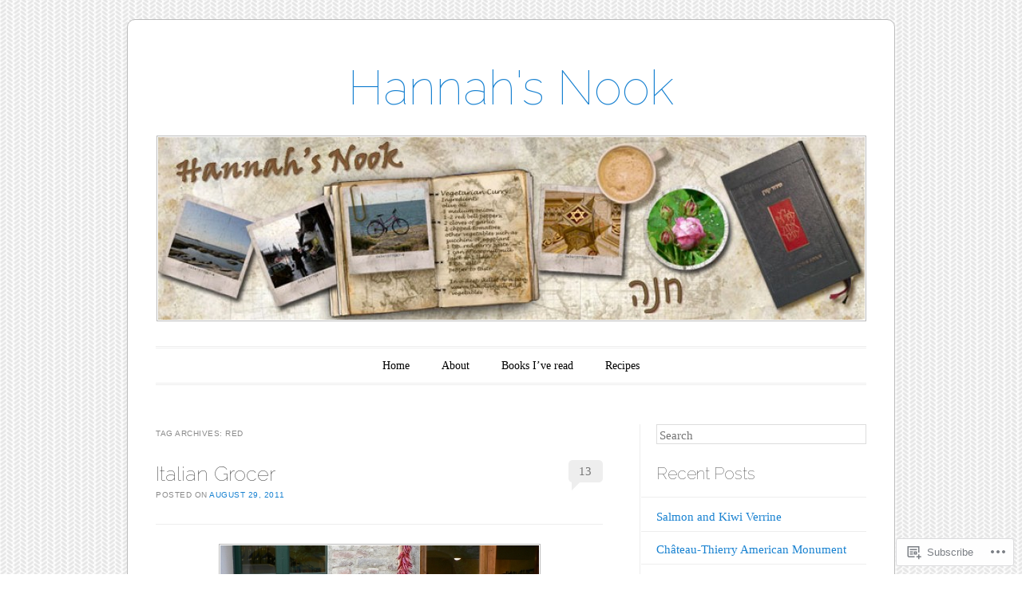

--- FILE ---
content_type: text/html; charset=UTF-8
request_url: https://hannahsnook.wordpress.com/tag/red/
body_size: 16700
content:
<!DOCTYPE html>
<!--[if IE 6]>
<html id="ie6" lang="en">
<![endif]-->
<!--[if IE 7]>
<html id="ie7" lang="en">
<![endif]-->
<!--[if IE 8]>
<html id="ie8" lang="en">
<![endif]-->
<!--[if !(IE 6) & !(IE 7) & !(IE 8)]><!-->
<html lang="en">
<!--<![endif]-->
<head>
<meta charset="UTF-8" />
<meta name="viewport" content="width=device-width" />
<title>red | Hannah&#039;s Nook</title>
<link rel="profile" href="http://gmpg.org/xfn/11" />
<link rel="pingback" href="https://hannahsnook.wordpress.com/xmlrpc.php" />
<!--[if lt IE 9]>
<script src="https://s0.wp.com/wp-content/themes/pub/forever/js/html5.js?m=1323451932i" type="text/javascript"></script>
<![endif]-->

<meta name='robots' content='max-image-preview:large' />
<link rel='dns-prefetch' href='//s0.wp.com' />
<link rel='dns-prefetch' href='//fonts-api.wp.com' />
<link rel="alternate" type="application/rss+xml" title="Hannah&#039;s Nook &raquo; Feed" href="https://hannahsnook.wordpress.com/feed/" />
<link rel="alternate" type="application/rss+xml" title="Hannah&#039;s Nook &raquo; Comments Feed" href="https://hannahsnook.wordpress.com/comments/feed/" />
<link rel="alternate" type="application/rss+xml" title="Hannah&#039;s Nook &raquo; red Tag Feed" href="https://hannahsnook.wordpress.com/tag/red/feed/" />
	<script type="text/javascript">
		/* <![CDATA[ */
		function addLoadEvent(func) {
			var oldonload = window.onload;
			if (typeof window.onload != 'function') {
				window.onload = func;
			} else {
				window.onload = function () {
					oldonload();
					func();
				}
			}
		}
		/* ]]> */
	</script>
	<style id='wp-emoji-styles-inline-css'>

	img.wp-smiley, img.emoji {
		display: inline !important;
		border: none !important;
		box-shadow: none !important;
		height: 1em !important;
		width: 1em !important;
		margin: 0 0.07em !important;
		vertical-align: -0.1em !important;
		background: none !important;
		padding: 0 !important;
	}
/*# sourceURL=wp-emoji-styles-inline-css */
</style>
<link crossorigin='anonymous' rel='stylesheet' id='all-css-2-1' href='/wp-content/plugins/gutenberg-core/v22.4.0/build/styles/block-library/style.min.css?m=1768935615i&cssminify=yes' type='text/css' media='all' />
<style id='wp-block-library-inline-css'>
.has-text-align-justify {
	text-align:justify;
}
.has-text-align-justify{text-align:justify;}

/*# sourceURL=wp-block-library-inline-css */
</style><style id='global-styles-inline-css'>
:root{--wp--preset--aspect-ratio--square: 1;--wp--preset--aspect-ratio--4-3: 4/3;--wp--preset--aspect-ratio--3-4: 3/4;--wp--preset--aspect-ratio--3-2: 3/2;--wp--preset--aspect-ratio--2-3: 2/3;--wp--preset--aspect-ratio--16-9: 16/9;--wp--preset--aspect-ratio--9-16: 9/16;--wp--preset--color--black: #000000;--wp--preset--color--cyan-bluish-gray: #abb8c3;--wp--preset--color--white: #ffffff;--wp--preset--color--pale-pink: #f78da7;--wp--preset--color--vivid-red: #cf2e2e;--wp--preset--color--luminous-vivid-orange: #ff6900;--wp--preset--color--luminous-vivid-amber: #fcb900;--wp--preset--color--light-green-cyan: #7bdcb5;--wp--preset--color--vivid-green-cyan: #00d084;--wp--preset--color--pale-cyan-blue: #8ed1fc;--wp--preset--color--vivid-cyan-blue: #0693e3;--wp--preset--color--vivid-purple: #9b51e0;--wp--preset--gradient--vivid-cyan-blue-to-vivid-purple: linear-gradient(135deg,rgb(6,147,227) 0%,rgb(155,81,224) 100%);--wp--preset--gradient--light-green-cyan-to-vivid-green-cyan: linear-gradient(135deg,rgb(122,220,180) 0%,rgb(0,208,130) 100%);--wp--preset--gradient--luminous-vivid-amber-to-luminous-vivid-orange: linear-gradient(135deg,rgb(252,185,0) 0%,rgb(255,105,0) 100%);--wp--preset--gradient--luminous-vivid-orange-to-vivid-red: linear-gradient(135deg,rgb(255,105,0) 0%,rgb(207,46,46) 100%);--wp--preset--gradient--very-light-gray-to-cyan-bluish-gray: linear-gradient(135deg,rgb(238,238,238) 0%,rgb(169,184,195) 100%);--wp--preset--gradient--cool-to-warm-spectrum: linear-gradient(135deg,rgb(74,234,220) 0%,rgb(151,120,209) 20%,rgb(207,42,186) 40%,rgb(238,44,130) 60%,rgb(251,105,98) 80%,rgb(254,248,76) 100%);--wp--preset--gradient--blush-light-purple: linear-gradient(135deg,rgb(255,206,236) 0%,rgb(152,150,240) 100%);--wp--preset--gradient--blush-bordeaux: linear-gradient(135deg,rgb(254,205,165) 0%,rgb(254,45,45) 50%,rgb(107,0,62) 100%);--wp--preset--gradient--luminous-dusk: linear-gradient(135deg,rgb(255,203,112) 0%,rgb(199,81,192) 50%,rgb(65,88,208) 100%);--wp--preset--gradient--pale-ocean: linear-gradient(135deg,rgb(255,245,203) 0%,rgb(182,227,212) 50%,rgb(51,167,181) 100%);--wp--preset--gradient--electric-grass: linear-gradient(135deg,rgb(202,248,128) 0%,rgb(113,206,126) 100%);--wp--preset--gradient--midnight: linear-gradient(135deg,rgb(2,3,129) 0%,rgb(40,116,252) 100%);--wp--preset--font-size--small: 13px;--wp--preset--font-size--medium: 20px;--wp--preset--font-size--large: 36px;--wp--preset--font-size--x-large: 42px;--wp--preset--font-family--albert-sans: 'Albert Sans', sans-serif;--wp--preset--font-family--alegreya: Alegreya, serif;--wp--preset--font-family--arvo: Arvo, serif;--wp--preset--font-family--bodoni-moda: 'Bodoni Moda', serif;--wp--preset--font-family--bricolage-grotesque: 'Bricolage Grotesque', sans-serif;--wp--preset--font-family--cabin: Cabin, sans-serif;--wp--preset--font-family--chivo: Chivo, sans-serif;--wp--preset--font-family--commissioner: Commissioner, sans-serif;--wp--preset--font-family--cormorant: Cormorant, serif;--wp--preset--font-family--courier-prime: 'Courier Prime', monospace;--wp--preset--font-family--crimson-pro: 'Crimson Pro', serif;--wp--preset--font-family--dm-mono: 'DM Mono', monospace;--wp--preset--font-family--dm-sans: 'DM Sans', sans-serif;--wp--preset--font-family--dm-serif-display: 'DM Serif Display', serif;--wp--preset--font-family--domine: Domine, serif;--wp--preset--font-family--eb-garamond: 'EB Garamond', serif;--wp--preset--font-family--epilogue: Epilogue, sans-serif;--wp--preset--font-family--fahkwang: Fahkwang, sans-serif;--wp--preset--font-family--figtree: Figtree, sans-serif;--wp--preset--font-family--fira-sans: 'Fira Sans', sans-serif;--wp--preset--font-family--fjalla-one: 'Fjalla One', sans-serif;--wp--preset--font-family--fraunces: Fraunces, serif;--wp--preset--font-family--gabarito: Gabarito, system-ui;--wp--preset--font-family--ibm-plex-mono: 'IBM Plex Mono', monospace;--wp--preset--font-family--ibm-plex-sans: 'IBM Plex Sans', sans-serif;--wp--preset--font-family--ibarra-real-nova: 'Ibarra Real Nova', serif;--wp--preset--font-family--instrument-serif: 'Instrument Serif', serif;--wp--preset--font-family--inter: Inter, sans-serif;--wp--preset--font-family--josefin-sans: 'Josefin Sans', sans-serif;--wp--preset--font-family--jost: Jost, sans-serif;--wp--preset--font-family--libre-baskerville: 'Libre Baskerville', serif;--wp--preset--font-family--libre-franklin: 'Libre Franklin', sans-serif;--wp--preset--font-family--literata: Literata, serif;--wp--preset--font-family--lora: Lora, serif;--wp--preset--font-family--merriweather: Merriweather, serif;--wp--preset--font-family--montserrat: Montserrat, sans-serif;--wp--preset--font-family--newsreader: Newsreader, serif;--wp--preset--font-family--noto-sans-mono: 'Noto Sans Mono', sans-serif;--wp--preset--font-family--nunito: Nunito, sans-serif;--wp--preset--font-family--open-sans: 'Open Sans', sans-serif;--wp--preset--font-family--overpass: Overpass, sans-serif;--wp--preset--font-family--pt-serif: 'PT Serif', serif;--wp--preset--font-family--petrona: Petrona, serif;--wp--preset--font-family--piazzolla: Piazzolla, serif;--wp--preset--font-family--playfair-display: 'Playfair Display', serif;--wp--preset--font-family--plus-jakarta-sans: 'Plus Jakarta Sans', sans-serif;--wp--preset--font-family--poppins: Poppins, sans-serif;--wp--preset--font-family--raleway: Raleway, sans-serif;--wp--preset--font-family--roboto: Roboto, sans-serif;--wp--preset--font-family--roboto-slab: 'Roboto Slab', serif;--wp--preset--font-family--rubik: Rubik, sans-serif;--wp--preset--font-family--rufina: Rufina, serif;--wp--preset--font-family--sora: Sora, sans-serif;--wp--preset--font-family--source-sans-3: 'Source Sans 3', sans-serif;--wp--preset--font-family--source-serif-4: 'Source Serif 4', serif;--wp--preset--font-family--space-mono: 'Space Mono', monospace;--wp--preset--font-family--syne: Syne, sans-serif;--wp--preset--font-family--texturina: Texturina, serif;--wp--preset--font-family--urbanist: Urbanist, sans-serif;--wp--preset--font-family--work-sans: 'Work Sans', sans-serif;--wp--preset--spacing--20: 0.44rem;--wp--preset--spacing--30: 0.67rem;--wp--preset--spacing--40: 1rem;--wp--preset--spacing--50: 1.5rem;--wp--preset--spacing--60: 2.25rem;--wp--preset--spacing--70: 3.38rem;--wp--preset--spacing--80: 5.06rem;--wp--preset--shadow--natural: 6px 6px 9px rgba(0, 0, 0, 0.2);--wp--preset--shadow--deep: 12px 12px 50px rgba(0, 0, 0, 0.4);--wp--preset--shadow--sharp: 6px 6px 0px rgba(0, 0, 0, 0.2);--wp--preset--shadow--outlined: 6px 6px 0px -3px rgb(255, 255, 255), 6px 6px rgb(0, 0, 0);--wp--preset--shadow--crisp: 6px 6px 0px rgb(0, 0, 0);}:where(body) { margin: 0; }:where(.is-layout-flex){gap: 0.5em;}:where(.is-layout-grid){gap: 0.5em;}body .is-layout-flex{display: flex;}.is-layout-flex{flex-wrap: wrap;align-items: center;}.is-layout-flex > :is(*, div){margin: 0;}body .is-layout-grid{display: grid;}.is-layout-grid > :is(*, div){margin: 0;}body{padding-top: 0px;padding-right: 0px;padding-bottom: 0px;padding-left: 0px;}:root :where(.wp-element-button, .wp-block-button__link){background-color: #32373c;border-width: 0;color: #fff;font-family: inherit;font-size: inherit;font-style: inherit;font-weight: inherit;letter-spacing: inherit;line-height: inherit;padding-top: calc(0.667em + 2px);padding-right: calc(1.333em + 2px);padding-bottom: calc(0.667em + 2px);padding-left: calc(1.333em + 2px);text-decoration: none;text-transform: inherit;}.has-black-color{color: var(--wp--preset--color--black) !important;}.has-cyan-bluish-gray-color{color: var(--wp--preset--color--cyan-bluish-gray) !important;}.has-white-color{color: var(--wp--preset--color--white) !important;}.has-pale-pink-color{color: var(--wp--preset--color--pale-pink) !important;}.has-vivid-red-color{color: var(--wp--preset--color--vivid-red) !important;}.has-luminous-vivid-orange-color{color: var(--wp--preset--color--luminous-vivid-orange) !important;}.has-luminous-vivid-amber-color{color: var(--wp--preset--color--luminous-vivid-amber) !important;}.has-light-green-cyan-color{color: var(--wp--preset--color--light-green-cyan) !important;}.has-vivid-green-cyan-color{color: var(--wp--preset--color--vivid-green-cyan) !important;}.has-pale-cyan-blue-color{color: var(--wp--preset--color--pale-cyan-blue) !important;}.has-vivid-cyan-blue-color{color: var(--wp--preset--color--vivid-cyan-blue) !important;}.has-vivid-purple-color{color: var(--wp--preset--color--vivid-purple) !important;}.has-black-background-color{background-color: var(--wp--preset--color--black) !important;}.has-cyan-bluish-gray-background-color{background-color: var(--wp--preset--color--cyan-bluish-gray) !important;}.has-white-background-color{background-color: var(--wp--preset--color--white) !important;}.has-pale-pink-background-color{background-color: var(--wp--preset--color--pale-pink) !important;}.has-vivid-red-background-color{background-color: var(--wp--preset--color--vivid-red) !important;}.has-luminous-vivid-orange-background-color{background-color: var(--wp--preset--color--luminous-vivid-orange) !important;}.has-luminous-vivid-amber-background-color{background-color: var(--wp--preset--color--luminous-vivid-amber) !important;}.has-light-green-cyan-background-color{background-color: var(--wp--preset--color--light-green-cyan) !important;}.has-vivid-green-cyan-background-color{background-color: var(--wp--preset--color--vivid-green-cyan) !important;}.has-pale-cyan-blue-background-color{background-color: var(--wp--preset--color--pale-cyan-blue) !important;}.has-vivid-cyan-blue-background-color{background-color: var(--wp--preset--color--vivid-cyan-blue) !important;}.has-vivid-purple-background-color{background-color: var(--wp--preset--color--vivid-purple) !important;}.has-black-border-color{border-color: var(--wp--preset--color--black) !important;}.has-cyan-bluish-gray-border-color{border-color: var(--wp--preset--color--cyan-bluish-gray) !important;}.has-white-border-color{border-color: var(--wp--preset--color--white) !important;}.has-pale-pink-border-color{border-color: var(--wp--preset--color--pale-pink) !important;}.has-vivid-red-border-color{border-color: var(--wp--preset--color--vivid-red) !important;}.has-luminous-vivid-orange-border-color{border-color: var(--wp--preset--color--luminous-vivid-orange) !important;}.has-luminous-vivid-amber-border-color{border-color: var(--wp--preset--color--luminous-vivid-amber) !important;}.has-light-green-cyan-border-color{border-color: var(--wp--preset--color--light-green-cyan) !important;}.has-vivid-green-cyan-border-color{border-color: var(--wp--preset--color--vivid-green-cyan) !important;}.has-pale-cyan-blue-border-color{border-color: var(--wp--preset--color--pale-cyan-blue) !important;}.has-vivid-cyan-blue-border-color{border-color: var(--wp--preset--color--vivid-cyan-blue) !important;}.has-vivid-purple-border-color{border-color: var(--wp--preset--color--vivid-purple) !important;}.has-vivid-cyan-blue-to-vivid-purple-gradient-background{background: var(--wp--preset--gradient--vivid-cyan-blue-to-vivid-purple) !important;}.has-light-green-cyan-to-vivid-green-cyan-gradient-background{background: var(--wp--preset--gradient--light-green-cyan-to-vivid-green-cyan) !important;}.has-luminous-vivid-amber-to-luminous-vivid-orange-gradient-background{background: var(--wp--preset--gradient--luminous-vivid-amber-to-luminous-vivid-orange) !important;}.has-luminous-vivid-orange-to-vivid-red-gradient-background{background: var(--wp--preset--gradient--luminous-vivid-orange-to-vivid-red) !important;}.has-very-light-gray-to-cyan-bluish-gray-gradient-background{background: var(--wp--preset--gradient--very-light-gray-to-cyan-bluish-gray) !important;}.has-cool-to-warm-spectrum-gradient-background{background: var(--wp--preset--gradient--cool-to-warm-spectrum) !important;}.has-blush-light-purple-gradient-background{background: var(--wp--preset--gradient--blush-light-purple) !important;}.has-blush-bordeaux-gradient-background{background: var(--wp--preset--gradient--blush-bordeaux) !important;}.has-luminous-dusk-gradient-background{background: var(--wp--preset--gradient--luminous-dusk) !important;}.has-pale-ocean-gradient-background{background: var(--wp--preset--gradient--pale-ocean) !important;}.has-electric-grass-gradient-background{background: var(--wp--preset--gradient--electric-grass) !important;}.has-midnight-gradient-background{background: var(--wp--preset--gradient--midnight) !important;}.has-small-font-size{font-size: var(--wp--preset--font-size--small) !important;}.has-medium-font-size{font-size: var(--wp--preset--font-size--medium) !important;}.has-large-font-size{font-size: var(--wp--preset--font-size--large) !important;}.has-x-large-font-size{font-size: var(--wp--preset--font-size--x-large) !important;}.has-albert-sans-font-family{font-family: var(--wp--preset--font-family--albert-sans) !important;}.has-alegreya-font-family{font-family: var(--wp--preset--font-family--alegreya) !important;}.has-arvo-font-family{font-family: var(--wp--preset--font-family--arvo) !important;}.has-bodoni-moda-font-family{font-family: var(--wp--preset--font-family--bodoni-moda) !important;}.has-bricolage-grotesque-font-family{font-family: var(--wp--preset--font-family--bricolage-grotesque) !important;}.has-cabin-font-family{font-family: var(--wp--preset--font-family--cabin) !important;}.has-chivo-font-family{font-family: var(--wp--preset--font-family--chivo) !important;}.has-commissioner-font-family{font-family: var(--wp--preset--font-family--commissioner) !important;}.has-cormorant-font-family{font-family: var(--wp--preset--font-family--cormorant) !important;}.has-courier-prime-font-family{font-family: var(--wp--preset--font-family--courier-prime) !important;}.has-crimson-pro-font-family{font-family: var(--wp--preset--font-family--crimson-pro) !important;}.has-dm-mono-font-family{font-family: var(--wp--preset--font-family--dm-mono) !important;}.has-dm-sans-font-family{font-family: var(--wp--preset--font-family--dm-sans) !important;}.has-dm-serif-display-font-family{font-family: var(--wp--preset--font-family--dm-serif-display) !important;}.has-domine-font-family{font-family: var(--wp--preset--font-family--domine) !important;}.has-eb-garamond-font-family{font-family: var(--wp--preset--font-family--eb-garamond) !important;}.has-epilogue-font-family{font-family: var(--wp--preset--font-family--epilogue) !important;}.has-fahkwang-font-family{font-family: var(--wp--preset--font-family--fahkwang) !important;}.has-figtree-font-family{font-family: var(--wp--preset--font-family--figtree) !important;}.has-fira-sans-font-family{font-family: var(--wp--preset--font-family--fira-sans) !important;}.has-fjalla-one-font-family{font-family: var(--wp--preset--font-family--fjalla-one) !important;}.has-fraunces-font-family{font-family: var(--wp--preset--font-family--fraunces) !important;}.has-gabarito-font-family{font-family: var(--wp--preset--font-family--gabarito) !important;}.has-ibm-plex-mono-font-family{font-family: var(--wp--preset--font-family--ibm-plex-mono) !important;}.has-ibm-plex-sans-font-family{font-family: var(--wp--preset--font-family--ibm-plex-sans) !important;}.has-ibarra-real-nova-font-family{font-family: var(--wp--preset--font-family--ibarra-real-nova) !important;}.has-instrument-serif-font-family{font-family: var(--wp--preset--font-family--instrument-serif) !important;}.has-inter-font-family{font-family: var(--wp--preset--font-family--inter) !important;}.has-josefin-sans-font-family{font-family: var(--wp--preset--font-family--josefin-sans) !important;}.has-jost-font-family{font-family: var(--wp--preset--font-family--jost) !important;}.has-libre-baskerville-font-family{font-family: var(--wp--preset--font-family--libre-baskerville) !important;}.has-libre-franklin-font-family{font-family: var(--wp--preset--font-family--libre-franklin) !important;}.has-literata-font-family{font-family: var(--wp--preset--font-family--literata) !important;}.has-lora-font-family{font-family: var(--wp--preset--font-family--lora) !important;}.has-merriweather-font-family{font-family: var(--wp--preset--font-family--merriweather) !important;}.has-montserrat-font-family{font-family: var(--wp--preset--font-family--montserrat) !important;}.has-newsreader-font-family{font-family: var(--wp--preset--font-family--newsreader) !important;}.has-noto-sans-mono-font-family{font-family: var(--wp--preset--font-family--noto-sans-mono) !important;}.has-nunito-font-family{font-family: var(--wp--preset--font-family--nunito) !important;}.has-open-sans-font-family{font-family: var(--wp--preset--font-family--open-sans) !important;}.has-overpass-font-family{font-family: var(--wp--preset--font-family--overpass) !important;}.has-pt-serif-font-family{font-family: var(--wp--preset--font-family--pt-serif) !important;}.has-petrona-font-family{font-family: var(--wp--preset--font-family--petrona) !important;}.has-piazzolla-font-family{font-family: var(--wp--preset--font-family--piazzolla) !important;}.has-playfair-display-font-family{font-family: var(--wp--preset--font-family--playfair-display) !important;}.has-plus-jakarta-sans-font-family{font-family: var(--wp--preset--font-family--plus-jakarta-sans) !important;}.has-poppins-font-family{font-family: var(--wp--preset--font-family--poppins) !important;}.has-raleway-font-family{font-family: var(--wp--preset--font-family--raleway) !important;}.has-roboto-font-family{font-family: var(--wp--preset--font-family--roboto) !important;}.has-roboto-slab-font-family{font-family: var(--wp--preset--font-family--roboto-slab) !important;}.has-rubik-font-family{font-family: var(--wp--preset--font-family--rubik) !important;}.has-rufina-font-family{font-family: var(--wp--preset--font-family--rufina) !important;}.has-sora-font-family{font-family: var(--wp--preset--font-family--sora) !important;}.has-source-sans-3-font-family{font-family: var(--wp--preset--font-family--source-sans-3) !important;}.has-source-serif-4-font-family{font-family: var(--wp--preset--font-family--source-serif-4) !important;}.has-space-mono-font-family{font-family: var(--wp--preset--font-family--space-mono) !important;}.has-syne-font-family{font-family: var(--wp--preset--font-family--syne) !important;}.has-texturina-font-family{font-family: var(--wp--preset--font-family--texturina) !important;}.has-urbanist-font-family{font-family: var(--wp--preset--font-family--urbanist) !important;}.has-work-sans-font-family{font-family: var(--wp--preset--font-family--work-sans) !important;}
/*# sourceURL=global-styles-inline-css */
</style>

<style id='classic-theme-styles-inline-css'>
.wp-block-button__link{background-color:#32373c;border-radius:9999px;box-shadow:none;color:#fff;font-size:1.125em;padding:calc(.667em + 2px) calc(1.333em + 2px);text-decoration:none}.wp-block-file__button{background:#32373c;color:#fff}.wp-block-accordion-heading{margin:0}.wp-block-accordion-heading__toggle{background-color:inherit!important;color:inherit!important}.wp-block-accordion-heading__toggle:not(:focus-visible){outline:none}.wp-block-accordion-heading__toggle:focus,.wp-block-accordion-heading__toggle:hover{background-color:inherit!important;border:none;box-shadow:none;color:inherit;padding:var(--wp--preset--spacing--20,1em) 0;text-decoration:none}.wp-block-accordion-heading__toggle:focus-visible{outline:auto;outline-offset:0}
/*# sourceURL=/wp-content/plugins/gutenberg-core/v22.4.0/build/styles/block-library/classic.min.css */
</style>
<link crossorigin='anonymous' rel='stylesheet' id='all-css-4-1' href='/_static/??-eJyNj90KwjAMRl/INHQb/lyIz2K7qNWmK0274dtbJ0xBEG9y8XHOlwSnCHYImULG6MvZBUE7GD/Ym2Cj9FZpEMfREyQaVYe9k7wQIPnuSVmRFX4UcYF3V6KaczzmJ8HUuyN54or90qZYHTAmJhKBOtkVhnyponx5rxhjMXiq60ZK6ILF+TaYm/5RllcOvNebTq93bds21we3WmqY&cssminify=yes' type='text/css' media='all' />
<link rel='stylesheet' id='raleway-css' href='https://fonts-api.wp.com/css?family=Raleway%3A100&#038;ver=6.9-RC2-61304' media='all' />
<link crossorigin='anonymous' rel='stylesheet' id='all-css-6-1' href='/_static/??-eJzTLy/QTc7PK0nNK9HPLdUtyClNz8wr1i9KTcrJTwcy0/WTi5G5ekCujj52Temp+bo5+cmJJZn5eSgc3bScxMwikFb7XFtDE1NLExMLc0OTLACohS2q&cssminify=yes' type='text/css' media='all' />
<link crossorigin='anonymous' rel='stylesheet' id='print-css-7-1' href='/wp-content/mu-plugins/global-print/global-print.css?m=1465851035i&cssminify=yes' type='text/css' media='print' />
<style id='jetpack-global-styles-frontend-style-inline-css'>
:root { --font-headings: unset; --font-base: unset; --font-headings-default: -apple-system,BlinkMacSystemFont,"Segoe UI",Roboto,Oxygen-Sans,Ubuntu,Cantarell,"Helvetica Neue",sans-serif; --font-base-default: -apple-system,BlinkMacSystemFont,"Segoe UI",Roboto,Oxygen-Sans,Ubuntu,Cantarell,"Helvetica Neue",sans-serif;}
/*# sourceURL=jetpack-global-styles-frontend-style-inline-css */
</style>
<link crossorigin='anonymous' rel='stylesheet' id='all-css-10-1' href='/wp-content/themes/h4/global.css?m=1420737423i&cssminify=yes' type='text/css' media='all' />
<script type="text/javascript" id="wpcom-actionbar-placeholder-js-extra">
/* <![CDATA[ */
var actionbardata = {"siteID":"33592352","postID":"0","siteURL":"https://hannahsnook.wordpress.com","xhrURL":"https://hannahsnook.wordpress.com/wp-admin/admin-ajax.php","nonce":"683dbee943","isLoggedIn":"","statusMessage":"","subsEmailDefault":"instantly","proxyScriptUrl":"https://s0.wp.com/wp-content/js/wpcom-proxy-request.js?m=1513050504i&amp;ver=20211021","i18n":{"followedText":"New posts from this site will now appear in your \u003Ca href=\"https://wordpress.com/reader\"\u003EReader\u003C/a\u003E","foldBar":"Collapse this bar","unfoldBar":"Expand this bar","shortLinkCopied":"Shortlink copied to clipboard."}};
//# sourceURL=wpcom-actionbar-placeholder-js-extra
/* ]]> */
</script>
<script type="text/javascript" id="jetpack-mu-wpcom-settings-js-before">
/* <![CDATA[ */
var JETPACK_MU_WPCOM_SETTINGS = {"assetsUrl":"https://s0.wp.com/wp-content/mu-plugins/jetpack-mu-wpcom-plugin/moon/jetpack_vendor/automattic/jetpack-mu-wpcom/src/build/"};
//# sourceURL=jetpack-mu-wpcom-settings-js-before
/* ]]> */
</script>
<script crossorigin='anonymous' type='text/javascript'  src='/wp-content/js/rlt-proxy.js?m=1720530689i'></script>
<script type="text/javascript" id="rlt-proxy-js-after">
/* <![CDATA[ */
	rltInitialize( {"token":null,"iframeOrigins":["https:\/\/widgets.wp.com"]} );
//# sourceURL=rlt-proxy-js-after
/* ]]> */
</script>
<link rel="EditURI" type="application/rsd+xml" title="RSD" href="https://hannahsnook.wordpress.com/xmlrpc.php?rsd" />
<meta name="generator" content="WordPress.com" />

<!-- Jetpack Open Graph Tags -->
<meta property="og:type" content="website" />
<meta property="og:title" content="red &#8211; Hannah&#039;s Nook" />
<meta property="og:url" content="https://hannahsnook.wordpress.com/tag/red/" />
<meta property="og:site_name" content="Hannah&#039;s Nook" />
<meta property="og:image" content="https://s0.wp.com/i/blank.jpg?m=1383295312i" />
<meta property="og:image:width" content="200" />
<meta property="og:image:height" content="200" />
<meta property="og:image:alt" content="" />
<meta property="og:locale" content="en_US" />
<meta property="fb:app_id" content="249643311490" />

<!-- End Jetpack Open Graph Tags -->
<link rel="shortcut icon" type="image/x-icon" href="https://s0.wp.com/i/favicon.ico?m=1713425267i" sizes="16x16 24x24 32x32 48x48" />
<link rel="icon" type="image/x-icon" href="https://s0.wp.com/i/favicon.ico?m=1713425267i" sizes="16x16 24x24 32x32 48x48" />
<link rel="apple-touch-icon" href="https://s0.wp.com/i/webclip.png?m=1713868326i" />
<link rel='openid.server' href='https://hannahsnook.wordpress.com/?openidserver=1' />
<link rel='openid.delegate' href='https://hannahsnook.wordpress.com/' />
<link rel="search" type="application/opensearchdescription+xml" href="https://hannahsnook.wordpress.com/osd.xml" title="Hannah&#039;s Nook" />
<link rel="search" type="application/opensearchdescription+xml" href="https://s1.wp.com/opensearch.xml" title="WordPress.com" />
<meta name="theme-color" content="#fff" />
<meta name="description" content="Posts about red written by Hannah" />
	<style type="text/css">
	#masthead img {
		margin: 1.615em 0 0;
	}
	.custom-header {
		display: block;
		text-align: center;
	}
			#site-title a {
			color: #1982d1;
		}
		</style>
	<style type="text/css" id="custom-background-css">
body.custom-background { background-image: url("https://hannahsnook.wordpress.com/wp-content/themes/pub/forever/images/body-bg.png?m=1391151241i"); background-position: left top; background-size: auto; background-repeat: repeat; background-attachment: fixed; }
</style>
	</head>

<body class="archive tag tag-red tag-7432 custom-background wp-theme-pubforever customizer-styles-applied single-author indexed jetpack-reblog-enabled">

<div id="page" class="hfeed">

		
<header id="masthead" role="banner">
	<h1 id="site-title"><a href="https://hannahsnook.wordpress.com/" title="Hannah&#039;s Nook" rel="home">Hannah&#039;s Nook</a></h1>

				<a class="custom-header" href="https://hannahsnook.wordpress.com/" rel="home">
			<img class="custom-header-image" src="https://hannahsnook.wordpress.com/wp-content/uploads/2013/05/cropped-hannahs-nook2013.jpg" width="885" height="229" alt="" />
		</a>
	
	<nav id="access" role="navigation">
		<h1 class="assistive-text section-heading">Main menu</h1>
		<div class="skip-link assistive-text"><a href="#content" title="Skip to content">Skip to content</a></div>

		<div class="menu"><ul>
<li ><a href="https://hannahsnook.wordpress.com/">Home</a></li><li class="page_item page-item-2"><a href="https://hannahsnook.wordpress.com/about/">About</a></li>
<li class="page_item page-item-7549"><a href="https://hannahsnook.wordpress.com/books-ive-read/">Books I&#8217;ve read</a></li>
<li class="page_item page-item-3443"><a href="https://hannahsnook.wordpress.com/recipes-2/">Recipes</a></li>
</ul></div>
	</nav><!-- #access -->
</header><!-- #masthead -->
	<div id="main">
		<section id="primary">
			<div id="content" role="main">

			
				<header class="page-header">
					<h1 class="page-title">Tag Archives: <span>red</span></h1>

									</header>

				
					<nav id="nav-above">
		<h1 class="assistive-text section-heading">Post navigation</h1>

	
				<div class="nav-previous"><a href="https://hannahsnook.wordpress.com/tag/red/page/2/" ><span class="meta-nav">&larr;</span> Older posts</a></div>
		
		
	
	</nav><!-- #nav-above -->
	
								
					
<article id="post-7164" class="post-7164 post type-post status-publish format-standard hentry category-photography tag-italy tag-red tag-ruby-tuesday tag-tuscany">
	<header class="entry-header">
		<h1 class="entry-title"><a href="https://hannahsnook.wordpress.com/2011/08/29/italian-grocer/" rel="bookmark">Italian Grocer</a></h1>

				<div class="entry-meta">
			<span class="sep">Posted on </span><a href="https://hannahsnook.wordpress.com/2011/08/29/italian-grocer/" title="3:48 pm" rel="bookmark"><time class="entry-date" datetime="2011-08-29T15:48:34+00:00" pubdate>August 29, 2011</time></a><span class="byline"> <span class="sep"> by </span> <span class="author vcard"><a class="url fn n" href="https://hannahsnook.wordpress.com/author/hannahsnook/" title="View all posts by Hannah" rel="author">Hannah</a></span></span>		</div><!-- .entry-meta -->
		
				<p class="comments-link"><a href="https://hannahsnook.wordpress.com/2011/08/29/italian-grocer/#comments">13</a></p>
			</header><!-- .entry-header -->

	<div class="entry-content">
					<div style="text-align:center;"><img src="https://hannahsnook.wordpress.com/wp-content/uploads/2011/08/grocer.jpg?w=399&#038;h=299" alt="grocer.jpg" border="0" width="399" height="299" /></div>
</p>
<p>This photo was taken in <a href="http://en.wikipedia.org/wiki/Casole_d%27Elsa">Casole d&#8217;Elsa</a> (Tuscany) a couple of weeks agO.</p>
<p>On Tuesdays, just post any photo you like (it must be one of your own) that contains the color RED and then link to this <a href="http://workofthepoet.blogspot.com/">blog</a>.</p>
<div style="text-align:center;"><img src="https://hannahsnook.wordpress.com/wp-content/uploads/2009/12/rubytuesday.jpg?w=140&#038;h=119" alt="rubytuesday.jpg" width="140" height="119" border="0" /></div>
<p>This lovely badge was created by Leora from <a href="http://www.leoraw.com/blog/">Here in HP</a>.</p>
					</div><!-- .entry-content -->

		<footer class="entry-meta">
								<span class="cat-links">
				Posted in <a href="https://hannahsnook.wordpress.com/category/photography/" rel="category tag">photography</a>			</span>
			
						<span class="tag-links">
				Tagged <a href="https://hannahsnook.wordpress.com/tag/italy/" rel="tag">italy</a>, <a href="https://hannahsnook.wordpress.com/tag/red/" rel="tag">red</a>, <a href="https://hannahsnook.wordpress.com/tag/ruby-tuesday/" rel="tag">ruby tuesday</a>, <a href="https://hannahsnook.wordpress.com/tag/tuscany/" rel="tag">tuscany</a>			</span>
					
			</footer><!-- #entry-meta -->
	</article><!-- #post-7164 -->

				
					
<article id="post-7123" class="post-7123 post type-post status-publish format-standard hentry category-photography tag-brittany tag-france tag-red tag-ruby-tuesday">
	<header class="entry-header">
		<h1 class="entry-title"><a href="https://hannahsnook.wordpress.com/2011/08/01/breton-bakery-with-flowers/" rel="bookmark">Breton Bakery with&nbsp;Flowers</a></h1>

				<div class="entry-meta">
			<span class="sep">Posted on </span><a href="https://hannahsnook.wordpress.com/2011/08/01/breton-bakery-with-flowers/" title="2:38 pm" rel="bookmark"><time class="entry-date" datetime="2011-08-01T14:38:21+00:00" pubdate>August 1, 2011</time></a><span class="byline"> <span class="sep"> by </span> <span class="author vcard"><a class="url fn n" href="https://hannahsnook.wordpress.com/author/hannahsnook/" title="View all posts by Hannah" rel="author">Hannah</a></span></span>		</div><!-- .entry-meta -->
		
				<p class="comments-link"><a href="https://hannahsnook.wordpress.com/2011/08/01/breton-bakery-with-flowers/#comments">18</a></p>
			</header><!-- .entry-header -->

	<div class="entry-content">
					<div style="text-align:center;"><img src="https://hannahsnook.wordpress.com/wp-content/uploads/2011/08/boulangerie-roscoff.jpg?w=298&#038;h=399" alt="boulangerie-roscoff.jpg" border="0" width="298" height="399" /></div>
</p>
<p>On Tuesdays, just post any photo you like (it must be one of your own) that contains the color RED and then link to this <a href="http://workofthepoet.blogspot.com/">blog</a>.</p>
<div style="text-align:center;"><img loading="lazy" src="https://hannahsnook.wordpress.com/wp-content/uploads/2009/12/rubytuesday.jpg?w=140&#038;h=119" alt="rubytuesday.jpg" width="140" height="119" border="0" /></div>
<p>This lovely badge was created by Leora from <a href="http://www.leoraw.com/blog/">Here in HP</a>.</p>
					</div><!-- .entry-content -->

		<footer class="entry-meta">
								<span class="cat-links">
				Posted in <a href="https://hannahsnook.wordpress.com/category/photography/" rel="category tag">photography</a>			</span>
			
						<span class="tag-links">
				Tagged <a href="https://hannahsnook.wordpress.com/tag/brittany/" rel="tag">brittany</a>, <a href="https://hannahsnook.wordpress.com/tag/france/" rel="tag">France</a>, <a href="https://hannahsnook.wordpress.com/tag/red/" rel="tag">red</a>, <a href="https://hannahsnook.wordpress.com/tag/ruby-tuesday/" rel="tag">ruby tuesday</a>			</span>
					
			</footer><!-- #entry-meta -->
	</article><!-- #post-7123 -->

				
					
<article id="post-6748" class="post-6748 post type-post status-publish format-standard hentry category-photography tag-france tag-red tag-ruby-tuesday tag-synagogue">
	<header class="entry-header">
		<h1 class="entry-title"><a href="https://hannahsnook.wordpress.com/2011/03/28/flowers-in-french-synagogue/" rel="bookmark">Flowers in French&nbsp;Synagogue</a></h1>

				<div class="entry-meta">
			<span class="sep">Posted on </span><a href="https://hannahsnook.wordpress.com/2011/03/28/flowers-in-french-synagogue/" title="7:17 pm" rel="bookmark"><time class="entry-date" datetime="2011-03-28T19:17:56+00:00" pubdate>March 28, 2011</time></a><span class="byline"> <span class="sep"> by </span> <span class="author vcard"><a class="url fn n" href="https://hannahsnook.wordpress.com/author/hannahsnook/" title="View all posts by Hannah" rel="author">Hannah</a></span></span>		</div><!-- .entry-meta -->
		
				<p class="comments-link"><a href="https://hannahsnook.wordpress.com/2011/03/28/flowers-in-french-synagogue/#comments">15</a></p>
			</header><!-- .entry-header -->

	<div class="entry-content">
					<div style="text-align:center;"><img loading="lazy" src="https://hannahsnook.wordpress.com/wp-content/uploads/2011/03/fleischman.jpg?w=399&#038;h=300" border="0" alt="fleischman.jpg" width="399" height="300" /></div>
<p>&nbsp;</p>
<p>This small synagogue is located in  <a href="http://en.wikipedia.org/wiki/Pletzl">The Pletzl</a>, the Jewish quarter in the fourth arrondissement of Paris. I visited it with my colleagues and some students last Friday.</p>
<p>On Tuesdays, just post any photo you like (it must be one of your own) that contains the color RED and then link to this <a href="http://workofthepoet.blogspot.com/">blog</a>.</p>
<div style="text-align:center;"><img loading="lazy" src="https://hannahsnook.wordpress.com/wp-content/uploads/2009/12/rubytuesday.jpg?w=140&#038;h=119" border="0" alt="rubytuesday.jpg" width="140" height="119" /></div>
<p>This lovely badge was created by Leora from <a href="http://www.leoraw.com/blog/">Here in HP</a>.</p>
					</div><!-- .entry-content -->

		<footer class="entry-meta">
								<span class="cat-links">
				Posted in <a href="https://hannahsnook.wordpress.com/category/photography/" rel="category tag">photography</a>			</span>
			
						<span class="tag-links">
				Tagged <a href="https://hannahsnook.wordpress.com/tag/france/" rel="tag">France</a>, <a href="https://hannahsnook.wordpress.com/tag/red/" rel="tag">red</a>, <a href="https://hannahsnook.wordpress.com/tag/ruby-tuesday/" rel="tag">ruby tuesday</a>, <a href="https://hannahsnook.wordpress.com/tag/synagogue/" rel="tag">synagogue</a>			</span>
					
			</footer><!-- #entry-meta -->
	</article><!-- #post-6748 -->

				
					
<article id="post-6704" class="post-6704 post type-post status-publish format-standard hentry category-photography tag-red tag-ruby-tuesday tag-south-of-france">
	<header class="entry-header">
		<h1 class="entry-title"><a href="https://hannahsnook.wordpress.com/2011/03/07/back-to-ruby/" rel="bookmark">Back to Ruby</a></h1>

				<div class="entry-meta">
			<span class="sep">Posted on </span><a href="https://hannahsnook.wordpress.com/2011/03/07/back-to-ruby/" title="9:28 pm" rel="bookmark"><time class="entry-date" datetime="2011-03-07T21:28:50+00:00" pubdate>March 7, 2011</time></a><span class="byline"> <span class="sep"> by </span> <span class="author vcard"><a class="url fn n" href="https://hannahsnook.wordpress.com/author/hannahsnook/" title="View all posts by Hannah" rel="author">Hannah</a></span></span>		</div><!-- .entry-meta -->
		
				<p class="comments-link"><a href="https://hannahsnook.wordpress.com/2011/03/07/back-to-ruby/#comments">13</a></p>
			</header><!-- .entry-header -->

	<div class="entry-content">
					<div style="text-align:center;"><img loading="lazy" src="https://hannahsnook.wordpress.com/wp-content/uploads/2011/03/lafemmeduboulanger.jpg?w=300&#038;h=399" border="0" alt="lafemmeduboulanger.jpg" width="300" height="399" /></div>
<p>&nbsp;</p>
<p>This photo was taken last Thursday in the French village of <a href="http://en.wikipedia.org/wiki/Le_Castellet,_Var">Le Castellet</a>. The bakery, <a href="http://en.wikipedia.org/wiki/The_Baker%27s_Wife_(film)">La femme du boulanger</a>, is named after a famous movie which was shot in the village .</p>
<p>On Tuesdays, just post any photo you like (it must be one of your own) that contains the color RED and then link to this <a href="http://workofthepoet.blogspot.com/">blog</a>.</p>
<div style="text-align:center;"><img loading="lazy" src="https://hannahsnook.wordpress.com/wp-content/uploads/2009/12/rubytuesday.jpg?w=140&#038;h=119" border="0" alt="rubytuesday.jpg" width="140" height="119" /></div>
<p>&nbsp;</p>
<p>This lovely badge was created by Leora from <a href="http://www.leoraw.com/blog/">Here in HP</a>.</p>
					</div><!-- .entry-content -->

		<footer class="entry-meta">
								<span class="cat-links">
				Posted in <a href="https://hannahsnook.wordpress.com/category/photography/" rel="category tag">photography</a>			</span>
			
						<span class="tag-links">
				Tagged <a href="https://hannahsnook.wordpress.com/tag/red/" rel="tag">red</a>, <a href="https://hannahsnook.wordpress.com/tag/ruby-tuesday/" rel="tag">ruby tuesday</a>, <a href="https://hannahsnook.wordpress.com/tag/south-of-france/" rel="tag">south of france</a>			</span>
					
			</footer><!-- #entry-meta -->
	</article><!-- #post-6704 -->

				
					
<article id="post-6542" class="post-6542 post type-post status-publish format-standard hentry category-photography tag-belgium tag-red tag-ruby-tuesday">
	<header class="entry-header">
		<h1 class="entry-title"><a href="https://hannahsnook.wordpress.com/2011/01/03/red-cafe-in-belgium/" rel="bookmark">Red Bistro in&nbsp;Belgium</a></h1>

				<div class="entry-meta">
			<span class="sep">Posted on </span><a href="https://hannahsnook.wordpress.com/2011/01/03/red-cafe-in-belgium/" title="6:55 pm" rel="bookmark"><time class="entry-date" datetime="2011-01-03T18:55:21+00:00" pubdate>January 3, 2011</time></a><span class="byline"> <span class="sep"> by </span> <span class="author vcard"><a class="url fn n" href="https://hannahsnook.wordpress.com/author/hannahsnook/" title="View all posts by Hannah" rel="author">Hannah</a></span></span>		</div><!-- .entry-meta -->
		
				<p class="comments-link"><a href="https://hannahsnook.wordpress.com/2011/01/03/red-cafe-in-belgium/#comments">11</a></p>
			</header><!-- .entry-header -->

	<div class="entry-content">
					<div style="text-align:center;"><img loading="lazy" src="https://hannahsnook.wordpress.com/wp-content/uploads/2011/01/rougecafecc81.jpg?w=399&#038;h=300" border="0" alt="rougecafé.jpg" width="399" height="300" /></div>
<p>&nbsp;</p>
<p>On Tuesdays, just post any photo you like (it must be one of your own) that contains the color RED and then link to this <a href="http://workofthepoet.blogspot.com/">blog</a>.</p>
<div style="text-align:center;"><img loading="lazy" src="https://hannahsnook.wordpress.com/wp-content/uploads/2009/12/rubytuesday.jpg?w=140&#038;h=119" border="0" alt="rubytuesday.jpg" width="140" height="119" /></div>
<p>&nbsp;</p>
<p>This lovely badge was created by Leora from <a href="http://www.leoraw.com/blog/">Here in HP</a>.</p>
					</div><!-- .entry-content -->

		<footer class="entry-meta">
								<span class="cat-links">
				Posted in <a href="https://hannahsnook.wordpress.com/category/photography/" rel="category tag">photography</a>			</span>
			
						<span class="tag-links">
				Tagged <a href="https://hannahsnook.wordpress.com/tag/belgium/" rel="tag">belgium</a>, <a href="https://hannahsnook.wordpress.com/tag/red/" rel="tag">red</a>, <a href="https://hannahsnook.wordpress.com/tag/ruby-tuesday/" rel="tag">ruby tuesday</a>			</span>
					
			</footer><!-- #entry-meta -->
	</article><!-- #post-6542 -->

				
					
<article id="post-7517" class="post-7517 post type-post status-publish format-standard hentry category-photography tag-amiens tag-art tag-red tag-ruby-tuesday">
	<header class="entry-header">
		<h1 class="entry-title"><a href="https://hannahsnook.wordpress.com/2010/12/27/frescoes-from-villa-boscoreale/" rel="bookmark">Frescoes from Villa&nbsp;Boscoreale</a></h1>

				<div class="entry-meta">
			<span class="sep">Posted on </span><a href="https://hannahsnook.wordpress.com/2010/12/27/frescoes-from-villa-boscoreale/" title="9:26 pm" rel="bookmark"><time class="entry-date" datetime="2010-12-27T21:26:22+00:00" pubdate>December 27, 2010</time></a><span class="byline"> <span class="sep"> by </span> <span class="author vcard"><a class="url fn n" href="https://hannahsnook.wordpress.com/author/hannahsnook/" title="View all posts by Hannah" rel="author">Hannah</a></span></span>		</div><!-- .entry-meta -->
		
				<p class="comments-link"><a href="https://hannahsnook.wordpress.com/2010/12/27/frescoes-from-villa-boscoreale/#comments">12</a></p>
			</header><!-- .entry-header -->

	<div class="entry-content">
					<div style="text-align:center;"><img loading="lazy" src="https://hannahsnook.wordpress.com/wp-content/uploads/2010/12/boscoreale1.jpg?w=399&#038;h=300" alt="boscoreale1.jpg" border="0" width="399" height="300" /></div>
</p>
<div style="text-align:center;"><img loading="lazy" src="https://hannahsnook.wordpress.com/wp-content/uploads/2010/12/boscoreale2.jpg?w=399&#038;h=300" alt="boscoreale2.jpg" border="0" width="399" height="300" /></div>
</p>
<div style="text-align:center;"><img loading="lazy" src="https://hannahsnook.wordpress.com/wp-content/uploads/2010/12/boscoreale3.jpg?w=299&#038;h=400" alt="boscoreale3.jpg" border="0" width="299" height="400" /></div>
</p>
<p><a href="http://www.metmuseum.org/toah/hd/cubi/hd_cubi.htm">The villa of P. Fannius Synistor</a> in Boscoreale was built and decorated shortly after mid-first century BC. The quality of its frescoes seems to have preserved them from changes in fashion, before the villa was entombed in the Vesuvius eruption. It was uncovered around 1900 and produced upon excavation many frescoes and paintings which be seen in several museums across the world. The frescoes above are exhibited in Amiens.</p>
<p>On Tuesdays, just post any photo you like (it must be one of your own) that contains the color RED and then link to this <a href="http://workofthepoet.blogspot.com/">blog</a>.</p>
<div style="text-align:center;"><img loading="lazy" src="https://hannahsnook.wordpress.com/wp-content/uploads/2009/12/rubytuesday.jpg?w=140&#038;h=119" border="0" alt="rubytuesday.jpg" width="140" height="119" /></div>
</p>
<p>This lovely badge was created by Leora from <a href="http://www.leoraw.com/blog/">Here in HP</a>.</p>
					</div><!-- .entry-content -->

		<footer class="entry-meta">
								<span class="cat-links">
				Posted in <a href="https://hannahsnook.wordpress.com/category/photography/" rel="category tag">photography</a>			</span>
			
						<span class="tag-links">
				Tagged <a href="https://hannahsnook.wordpress.com/tag/amiens/" rel="tag">amiens</a>, <a href="https://hannahsnook.wordpress.com/tag/art/" rel="tag">art</a>, <a href="https://hannahsnook.wordpress.com/tag/red/" rel="tag">red</a>, <a href="https://hannahsnook.wordpress.com/tag/ruby-tuesday/" rel="tag">ruby tuesday</a>			</span>
					
			</footer><!-- #entry-meta -->
	</article><!-- #post-7517 -->

				
					
<article id="post-6471" class="post-6471 post type-post status-publish format-standard hentry category-photography tag-amiens tag-france tag-red tag-ruby-tuesday">
	<header class="entry-header">
		<h1 class="entry-title"><a href="https://hannahsnook.wordpress.com/2010/12/13/street-flowers/" rel="bookmark">Street Flowers</a></h1>

				<div class="entry-meta">
			<span class="sep">Posted on </span><a href="https://hannahsnook.wordpress.com/2010/12/13/street-flowers/" title="10:56 pm" rel="bookmark"><time class="entry-date" datetime="2010-12-13T22:56:41+00:00" pubdate>December 13, 2010</time></a><span class="byline"> <span class="sep"> by </span> <span class="author vcard"><a class="url fn n" href="https://hannahsnook.wordpress.com/author/hannahsnook/" title="View all posts by Hannah" rel="author">Hannah</a></span></span>		</div><!-- .entry-meta -->
		
				<p class="comments-link"><a href="https://hannahsnook.wordpress.com/2010/12/13/street-flowers/#comments">10</a></p>
			</header><!-- .entry-header -->

	<div class="entry-content">
					<div style="text-align:center;"><img loading="lazy" src="https://hannahsnook.wordpress.com/wp-content/uploads/2010/12/flowers-amiens.jpg?w=299&#038;h=400" alt="flowers-amiens.jpg" border="0" width="299" height="400" /></div>
</p>
<p>On Tuesdays, just post any photo you like (it must be one of your own) that contains the color RED and then link to this <a href="http://workofthepoet.blogspot.com/">blog</a>.</p>
<div style="text-align:center;"><img loading="lazy" src="https://hannahsnook.wordpress.com/wp-content/uploads/2009/12/rubytuesday.jpg?w=140&#038;h=119" border="0" alt="rubytuesday.jpg" width="140" height="119" /></div>
</p>
<p>This lovely badge was created by Leora from <a href="http://www.leoraw.com/blog/">Here in HP</a>.</p>
					</div><!-- .entry-content -->

		<footer class="entry-meta">
								<span class="cat-links">
				Posted in <a href="https://hannahsnook.wordpress.com/category/photography/" rel="category tag">photography</a>			</span>
			
						<span class="tag-links">
				Tagged <a href="https://hannahsnook.wordpress.com/tag/amiens/" rel="tag">amiens</a>, <a href="https://hannahsnook.wordpress.com/tag/france/" rel="tag">France</a>, <a href="https://hannahsnook.wordpress.com/tag/red/" rel="tag">red</a>, <a href="https://hannahsnook.wordpress.com/tag/ruby-tuesday/" rel="tag">ruby tuesday</a>			</span>
					
			</footer><!-- #entry-meta -->
	</article><!-- #post-6471 -->

				
					
<article id="post-6448" class="post-6448 post type-post status-publish format-standard hentry category-photography tag-germany tag-hamburg tag-red tag-ruby-tuesday">
	<header class="entry-header">
		<h1 class="entry-title"><a href="https://hannahsnook.wordpress.com/2010/12/06/red-bits-and-pieces/" rel="bookmark">Red: Bits and&nbsp;Pieces</a></h1>

				<div class="entry-meta">
			<span class="sep">Posted on </span><a href="https://hannahsnook.wordpress.com/2010/12/06/red-bits-and-pieces/" title="3:15 pm" rel="bookmark"><time class="entry-date" datetime="2010-12-06T15:15:55+00:00" pubdate>December 6, 2010</time></a><span class="byline"> <span class="sep"> by </span> <span class="author vcard"><a class="url fn n" href="https://hannahsnook.wordpress.com/author/hannahsnook/" title="View all posts by Hannah" rel="author">Hannah</a></span></span>		</div><!-- .entry-meta -->
		
				<p class="comments-link"><a href="https://hannahsnook.wordpress.com/2010/12/06/red-bits-and-pieces/#comments">18</a></p>
			</header><!-- .entry-header -->

	<div class="entry-content">
					<div style="text-align:center;"><img loading="lazy" src="https://hannahsnook.wordpress.com/wp-content/uploads/2010/12/hamburg-lake.jpg?w=300&#038;h=400" alt="hamburg-lake.jpg" border="0" width="300" height="400" /></div>
</p>
<p>On Tuesdays, just post any photo you like (it must be one of your own) that contains the color RED and then link to this <a href="http://workofthepoet.blogspot.com/">blog</a>.</p>
<div style="text-align:center;"><img loading="lazy" src="https://hannahsnook.wordpress.com/wp-content/uploads/2009/12/rubytuesday.jpg?w=140&#038;h=119" border="0" alt="rubytuesday.jpg" width="140" height="119" /></div>
</p>
<p>This lovely badge was created by Leora from <a href="http://www.leoraw.com/blog/">Here in HP</a>.</p>
					</div><!-- .entry-content -->

		<footer class="entry-meta">
								<span class="cat-links">
				Posted in <a href="https://hannahsnook.wordpress.com/category/photography/" rel="category tag">photography</a>			</span>
			
						<span class="tag-links">
				Tagged <a href="https://hannahsnook.wordpress.com/tag/germany/" rel="tag">germany</a>, <a href="https://hannahsnook.wordpress.com/tag/hamburg/" rel="tag">hamburg</a>, <a href="https://hannahsnook.wordpress.com/tag/red/" rel="tag">red</a>, <a href="https://hannahsnook.wordpress.com/tag/ruby-tuesday/" rel="tag">ruby tuesday</a>			</span>
					
			</footer><!-- #entry-meta -->
	</article><!-- #post-6448 -->

				
					
<article id="post-7513" class="post-7513 post type-post status-publish format-standard hentry category-photography tag-germany tag-lubeck tag-red tag-ruby-tuesday">
	<header class="entry-header">
		<h1 class="entry-title"><a href="https://hannahsnook.wordpress.com/2010/11/29/red-hollyhocks-in-lubeck/" rel="bookmark">Red Hollyhocks in&nbsp;Lübeck</a></h1>

				<div class="entry-meta">
			<span class="sep">Posted on </span><a href="https://hannahsnook.wordpress.com/2010/11/29/red-hollyhocks-in-lubeck/" title="6:51 pm" rel="bookmark"><time class="entry-date" datetime="2010-11-29T18:51:10+00:00" pubdate>November 29, 2010</time></a><span class="byline"> <span class="sep"> by </span> <span class="author vcard"><a class="url fn n" href="https://hannahsnook.wordpress.com/author/hannahsnook/" title="View all posts by Hannah" rel="author">Hannah</a></span></span>		</div><!-- .entry-meta -->
		
				<p class="comments-link"><a href="https://hannahsnook.wordpress.com/2010/11/29/red-hollyhocks-in-lubeck/#comments">12</a></p>
			</header><!-- .entry-header -->

	<div class="entry-content">
					<div style="text-align:center;"><img loading="lazy" src="https://hannahsnook.wordpress.com/wp-content/uploads/2010/11/hollyhocks1.jpg?w=300&#038;h=400" alt="hollyhocks1.jpg" border="0" width="300" height="400" /></div>
</p>
<div style="text-align:center;"><img loading="lazy" src="https://hannahsnook.wordpress.com/wp-content/uploads/2010/11/hollyhocks2.jpg?w=300&#038;h=400" alt="hollyhocks2.jpg" border="0" width="300" height="400" /></div>
</p>
<div style="text-align:center;"><img loading="lazy" src="https://hannahsnook.wordpress.com/wp-content/uploads/2010/11/hollyhocks3.jpg?w=300&#038;h=400" alt="hollyhocks3.jpg" border="0" width="300" height="400" /></div>
</p>
<p>On Tuesdays, just post any photo you like (it must be one of your own) that contains the color RED and then link to this <a href="http://workofthepoet.blogspot.com/">blog</a>.</p>
<div style="text-align:center;"><img loading="lazy" src="https://hannahsnook.wordpress.com/wp-content/uploads/2009/12/rubytuesday.jpg?w=140&#038;h=119" border="0" alt="rubytuesday.jpg" width="140" height="119" /></div>
</p>
<p>This lovely badge was created by Leora from <a href="http://www.leoraw.com/blog/">Here in HP</a>.</p>
					</div><!-- .entry-content -->

		<footer class="entry-meta">
								<span class="cat-links">
				Posted in <a href="https://hannahsnook.wordpress.com/category/photography/" rel="category tag">photography</a>			</span>
			
						<span class="tag-links">
				Tagged <a href="https://hannahsnook.wordpress.com/tag/germany/" rel="tag">germany</a>, <a href="https://hannahsnook.wordpress.com/tag/lubeck/" rel="tag">lübeck</a>, <a href="https://hannahsnook.wordpress.com/tag/red/" rel="tag">red</a>, <a href="https://hannahsnook.wordpress.com/tag/ruby-tuesday/" rel="tag">ruby tuesday</a>			</span>
					
			</footer><!-- #entry-meta -->
	</article><!-- #post-7513 -->

				
					
<article id="post-6381" class="post-6381 post type-post status-publish format-standard hentry category-photography tag-antwerp tag-red tag-ruby-tuesday">
	<header class="entry-header">
		<h1 class="entry-title"><a href="https://hannahsnook.wordpress.com/2010/11/15/our-daily-bread/" rel="bookmark">Our Daily Bread</a></h1>

				<div class="entry-meta">
			<span class="sep">Posted on </span><a href="https://hannahsnook.wordpress.com/2010/11/15/our-daily-bread/" title="3:50 pm" rel="bookmark"><time class="entry-date" datetime="2010-11-15T15:50:57+00:00" pubdate>November 15, 2010</time></a><span class="byline"> <span class="sep"> by </span> <span class="author vcard"><a class="url fn n" href="https://hannahsnook.wordpress.com/author/hannahsnook/" title="View all posts by Hannah" rel="author">Hannah</a></span></span>		</div><!-- .entry-meta -->
		
				<p class="comments-link"><a href="https://hannahsnook.wordpress.com/2010/11/15/our-daily-bread/#comments">9</a></p>
			</header><!-- .entry-header -->

	<div class="entry-content">
					<div style="text-align:center;"><img loading="lazy" src="https://hannahsnook.wordpress.com/wp-content/uploads/2010/11/nutella.jpg?w=299&#038;h=400" alt="nutella.jpg" border="0" width="299" height="400" /></div>
</p>
<p>This is what this advert for the famous chocolate, <a href="http://en.wikipedia.org/wiki/Nutella">Nutella</a>, spread says, in Dutch. </p>
<p>On Tuesdays, just post any photo you like (it must be one of your own) that contains the color RED and then link to this <a href="http://workofthepoet.blogspot.com/">blog</a>.</p>
<div style="text-align:center;"><img loading="lazy" src="https://hannahsnook.wordpress.com/wp-content/uploads/2009/12/rubytuesday.jpg?w=140&#038;h=119" border="0" alt="rubytuesday.jpg" width="140" height="119" /></div>
</p>
<p>This lovely badge was created by Leora from <a href="http://www.leoraw.com/blog/">Here in HP</a>.</p>
					</div><!-- .entry-content -->

		<footer class="entry-meta">
								<span class="cat-links">
				Posted in <a href="https://hannahsnook.wordpress.com/category/photography/" rel="category tag">photography</a>			</span>
			
						<span class="tag-links">
				Tagged <a href="https://hannahsnook.wordpress.com/tag/antwerp/" rel="tag">antwerp</a>, <a href="https://hannahsnook.wordpress.com/tag/red/" rel="tag">red</a>, <a href="https://hannahsnook.wordpress.com/tag/ruby-tuesday/" rel="tag">ruby tuesday</a>			</span>
					
			</footer><!-- #entry-meta -->
	</article><!-- #post-6381 -->

				
					<nav id="nav-below">
		<h1 class="assistive-text section-heading">Post navigation</h1>

	
				<div class="nav-previous"><a href="https://hannahsnook.wordpress.com/tag/red/page/2/" ><span class="meta-nav">&larr;</span> Older posts</a></div>
		
		
	
	</nav><!-- #nav-below -->
	
			
			</div><!-- #content -->
		</section><!-- #primary -->

		<div id="secondary" class="widget-area" role="complementary">
						<aside id="search-2" class="widget widget_search">	<form method="get" id="searchform" action="https://hannahsnook.wordpress.com/">
		<label for="s" class="assistive-text">Search</label>
		<input type="text" class="field" name="s" id="s" placeholder="Search" />
		<input type="submit" class="submit" name="submit" id="searchsubmit" value="Search" />
	</form>
</aside>
		<aside id="recent-posts-2" class="widget widget_recent_entries">
		<h1 class="widget-title">Recent Posts</h1>
		<ul>
											<li>
					<a href="https://hannahsnook.wordpress.com/2013/08/19/salmon-and-kiwi-verrine/">Salmon and Kiwi&nbsp;Verrine</a>
									</li>
											<li>
					<a href="https://hannahsnook.wordpress.com/2013/08/15/chateau-thierry-american-monument/">Château-Thierry American Monument</a>
									</li>
											<li>
					<a href="https://hannahsnook.wordpress.com/2013/08/13/cauliflower-and-chickpea-soup/">Cauliflower and Chickpea&nbsp;Soup</a>
									</li>
											<li>
					<a href="https://hannahsnook.wordpress.com/2013/08/06/lentil-and-smoked-trout-salad/">Lentil and Smoked Trout&nbsp;Salad</a>
									</li>
											<li>
					<a href="https://hannahsnook.wordpress.com/2013/07/26/double-weekly-review/">Double Weekly Review</a>
									</li>
					</ul>

		</aside><aside id="archives-2" class="widget widget_archive"><h1 class="widget-title">Archives</h1>
			<ul>
					<li><a href='https://hannahsnook.wordpress.com/2013/08/'>August 2013</a></li>
	<li><a href='https://hannahsnook.wordpress.com/2013/07/'>July 2013</a></li>
	<li><a href='https://hannahsnook.wordpress.com/2013/06/'>June 2013</a></li>
	<li><a href='https://hannahsnook.wordpress.com/2013/05/'>May 2013</a></li>
	<li><a href='https://hannahsnook.wordpress.com/2013/04/'>April 2013</a></li>
	<li><a href='https://hannahsnook.wordpress.com/2013/03/'>March 2013</a></li>
	<li><a href='https://hannahsnook.wordpress.com/2013/02/'>February 2013</a></li>
	<li><a href='https://hannahsnook.wordpress.com/2013/01/'>January 2013</a></li>
	<li><a href='https://hannahsnook.wordpress.com/2012/12/'>December 2012</a></li>
	<li><a href='https://hannahsnook.wordpress.com/2012/11/'>November 2012</a></li>
	<li><a href='https://hannahsnook.wordpress.com/2012/06/'>June 2012</a></li>
	<li><a href='https://hannahsnook.wordpress.com/2012/05/'>May 2012</a></li>
	<li><a href='https://hannahsnook.wordpress.com/2012/04/'>April 2012</a></li>
	<li><a href='https://hannahsnook.wordpress.com/2012/03/'>March 2012</a></li>
	<li><a href='https://hannahsnook.wordpress.com/2012/02/'>February 2012</a></li>
	<li><a href='https://hannahsnook.wordpress.com/2012/01/'>January 2012</a></li>
	<li><a href='https://hannahsnook.wordpress.com/2011/12/'>December 2011</a></li>
	<li><a href='https://hannahsnook.wordpress.com/2011/11/'>November 2011</a></li>
	<li><a href='https://hannahsnook.wordpress.com/2011/10/'>October 2011</a></li>
	<li><a href='https://hannahsnook.wordpress.com/2011/09/'>September 2011</a></li>
	<li><a href='https://hannahsnook.wordpress.com/2011/08/'>August 2011</a></li>
	<li><a href='https://hannahsnook.wordpress.com/2011/07/'>July 2011</a></li>
	<li><a href='https://hannahsnook.wordpress.com/2011/06/'>June 2011</a></li>
	<li><a href='https://hannahsnook.wordpress.com/2011/05/'>May 2011</a></li>
	<li><a href='https://hannahsnook.wordpress.com/2011/04/'>April 2011</a></li>
	<li><a href='https://hannahsnook.wordpress.com/2011/03/'>March 2011</a></li>
	<li><a href='https://hannahsnook.wordpress.com/2011/02/'>February 2011</a></li>
	<li><a href='https://hannahsnook.wordpress.com/2011/01/'>January 2011</a></li>
	<li><a href='https://hannahsnook.wordpress.com/2010/12/'>December 2010</a></li>
	<li><a href='https://hannahsnook.wordpress.com/2010/11/'>November 2010</a></li>
	<li><a href='https://hannahsnook.wordpress.com/2010/10/'>October 2010</a></li>
	<li><a href='https://hannahsnook.wordpress.com/2010/09/'>September 2010</a></li>
	<li><a href='https://hannahsnook.wordpress.com/2010/08/'>August 2010</a></li>
	<li><a href='https://hannahsnook.wordpress.com/2010/07/'>July 2010</a></li>
	<li><a href='https://hannahsnook.wordpress.com/2010/06/'>June 2010</a></li>
	<li><a href='https://hannahsnook.wordpress.com/2010/05/'>May 2010</a></li>
	<li><a href='https://hannahsnook.wordpress.com/2010/04/'>April 2010</a></li>
	<li><a href='https://hannahsnook.wordpress.com/2010/03/'>March 2010</a></li>
	<li><a href='https://hannahsnook.wordpress.com/2010/02/'>February 2010</a></li>
	<li><a href='https://hannahsnook.wordpress.com/2010/01/'>January 2010</a></li>
	<li><a href='https://hannahsnook.wordpress.com/2009/12/'>December 2009</a></li>
	<li><a href='https://hannahsnook.wordpress.com/2009/11/'>November 2009</a></li>
	<li><a href='https://hannahsnook.wordpress.com/2009/10/'>October 2009</a></li>
	<li><a href='https://hannahsnook.wordpress.com/2009/09/'>September 2009</a></li>
	<li><a href='https://hannahsnook.wordpress.com/2009/08/'>August 2009</a></li>
	<li><a href='https://hannahsnook.wordpress.com/2009/07/'>July 2009</a></li>
	<li><a href='https://hannahsnook.wordpress.com/2009/06/'>June 2009</a></li>
	<li><a href='https://hannahsnook.wordpress.com/2009/05/'>May 2009</a></li>
	<li><a href='https://hannahsnook.wordpress.com/2009/04/'>April 2009</a></li>
	<li><a href='https://hannahsnook.wordpress.com/2009/03/'>March 2009</a></li>
	<li><a href='https://hannahsnook.wordpress.com/2009/02/'>February 2009</a></li>
	<li><a href='https://hannahsnook.wordpress.com/2009/01/'>January 2009</a></li>
	<li><a href='https://hannahsnook.wordpress.com/2008/12/'>December 2008</a></li>
	<li><a href='https://hannahsnook.wordpress.com/2008/11/'>November 2008</a></li>
	<li><a href='https://hannahsnook.wordpress.com/2008/10/'>October 2008</a></li>
	<li><a href='https://hannahsnook.wordpress.com/2008/09/'>September 2008</a></li>
	<li><a href='https://hannahsnook.wordpress.com/2008/08/'>August 2008</a></li>
	<li><a href='https://hannahsnook.wordpress.com/2008/07/'>July 2008</a></li>
	<li><a href='https://hannahsnook.wordpress.com/2008/06/'>June 2008</a></li>
	<li><a href='https://hannahsnook.wordpress.com/2008/05/'>May 2008</a></li>
	<li><a href='https://hannahsnook.wordpress.com/2008/04/'>April 2008</a></li>
	<li><a href='https://hannahsnook.wordpress.com/2008/03/'>March 2008</a></li>
	<li><a href='https://hannahsnook.wordpress.com/2008/02/'>February 2008</a></li>
	<li><a href='https://hannahsnook.wordpress.com/2008/01/'>January 2008</a></li>
	<li><a href='https://hannahsnook.wordpress.com/2007/12/'>December 2007</a></li>
	<li><a href='https://hannahsnook.wordpress.com/2007/11/'>November 2007</a></li>
	<li><a href='https://hannahsnook.wordpress.com/2007/10/'>October 2007</a></li>
	<li><a href='https://hannahsnook.wordpress.com/2007/07/'>July 2007</a></li>
	<li><a href='https://hannahsnook.wordpress.com/2007/06/'>June 2007</a></li>
			</ul>

			</aside><aside id="linkcat-1356" class="widget widget_links"><h1 class="widget-title">Blogroll</h1>
	<ul class='xoxo blogroll'>
<li><a href="http://www.amotherinisrael.com">A Mother in Israel</a></li>
<li><a href="http://www.adathshalom.org">Adath Shalom</a></li>
<li><a href="http://aroundtheisland.blogspot.fr">Around the Island</a></li>
<li><a href="http://www.blackgayjewish.com/">Black, Gay and Jewish</a></li>
<li><a href="http://bluejeangourmet.com/">Blue Jean Gourmet</a></li>
<li><a href="http://www.cookingmanager.com">Cooking Manager</a></li>
<li><a href="http://cookingwithyiddishemama.blogspot.fr">Cooking with Yiddishe Mama</a></li>
<li><a href="http://natazzz.blogspot.fr/">For the roses</a></li>
<li><a href="http://freyawrites.wordpress.com">Freya Writes</a></li>
<li><a href="http://imabima.blogspot.fr">Imabima</a></li>
<li><a href="http://hadassahsabomilner.com">In the Pink</a></li>
<li><a href="http://ingriddiaz.com">Ingrid Diaz</a></li>
<li><a href="http://www.israelikitchen.com">Israeli Kitchen</a></li>
<li><a href="http://www.latartinegourmande.com/">La Tartine Gourmande</a></li>
<li><a href="http://jewaicious.wordpress.com">Lorri M.</a></li>
<li><a href="http://morethodoxy.org">Morethodoxy</a></li>
<li><a href="http://ourshiputzim.blogspot.fr">Our Shiputzim</a></li>
<li><a href="http://pragmaticattic.wordpress.com">Pragmatic Attic</a></li>
<li><a href="http://finkorswim.com">Rabbi Fink</a></li>
<li><a href="http://ramblingwoods.com">Rambling Woods</a></li>
<li><a href="http://www.leoraw.com/blog/">Sketching Out</a></li>
<li><a href="http://rainbowreader.blogspot.com/">The Rainbow Reader</a></li>
<li><a href="http://think-therapies.com/">Think Therapies</a></li>
<li><a href="http://rebeccaeinsteinschorr.com">This Messy Life</a></li>
<li><a href="http://velveteenrabbi.blogs.com/">Velveteen Rabbi</a></li>
<li><a href="http://zivahwrites.wordpress.com/">Zivah Writes</a></li>

	</ul>
</aside>
<aside id="categories-2" class="widget widget_categories"><h1 class="widget-title">Categories</h1>
			<ul>
					<li class="cat-item cat-item-177"><a href="https://hannahsnook.wordpress.com/category/art/">art</a>
</li>
	<li class="cat-item cat-item-91"><a href="https://hannahsnook.wordpress.com/category/blogging/">blogging</a>
</li>
	<li class="cat-item cat-item-460"><a href="https://hannahsnook.wordpress.com/category/blogs/">blogs</a>
</li>
	<li class="cat-item cat-item-178"><a href="https://hannahsnook.wordpress.com/category/books/">books</a>
</li>
	<li class="cat-item cat-item-51569"><a href="https://hannahsnook.wordpress.com/category/carnival/">carnival</a>
</li>
	<li class="cat-item cat-item-6096"><a href="https://hannahsnook.wordpress.com/category/cooking/">cooking</a>
</li>
	<li class="cat-item cat-item-1342"><a href="https://hannahsnook.wordpress.com/category/education/">education</a>
</li>
	<li class="cat-item cat-item-8289"><a href="https://hannahsnook.wordpress.com/category/ethics/">ethics</a>
</li>
	<li class="cat-item cat-item-4328"><a href="https://hannahsnook.wordpress.com/category/europe/">europe</a>
</li>
	<li class="cat-item cat-item-1747"><a href="https://hannahsnook.wordpress.com/category/fiction/">fiction</a>
</li>
	<li class="cat-item cat-item-1186"><a href="https://hannahsnook.wordpress.com/category/films/">films</a>
</li>
	<li class="cat-item cat-item-586"><a href="https://hannahsnook.wordpress.com/category/food/">food</a>
</li>
	<li class="cat-item cat-item-1828202"><a href="https://hannahsnook.wordpress.com/category/france-2/">france</a>
</li>
	<li class="cat-item cat-item-677"><a href="https://hannahsnook.wordpress.com/category/friends/">friends</a>
</li>
	<li class="cat-item cat-item-337"><a href="https://hannahsnook.wordpress.com/category/health/">health</a>
</li>
	<li class="cat-item cat-item-678"><a href="https://hannahsnook.wordpress.com/category/history/">history</a>
</li>
	<li class="cat-item cat-item-8551286"><a href="https://hannahsnook.wordpress.com/category/education/holocaust-education-2/">holocaust</a>
</li>
	<li class="cat-item cat-item-22"><a href="https://hannahsnook.wordpress.com/category/internet/">internet</a>
</li>
	<li class="cat-item cat-item-11788"><a href="https://hannahsnook.wordpress.com/category/interview/">interview</a>
</li>
	<li class="cat-item cat-item-3072"><a href="https://hannahsnook.wordpress.com/category/it/">IT</a>
</li>
	<li class="cat-item cat-item-168299"><a href="https://hannahsnook.wordpress.com/category/jewish-history/">jewish history</a>
</li>
	<li class="cat-item cat-item-12717"><a href="https://hannahsnook.wordpress.com/category/judaism/">judaism</a>
</li>
	<li class="cat-item cat-item-1934"><a href="https://hannahsnook.wordpress.com/category/language/">language</a>
</li>
	<li class="cat-item cat-item-9270"><a href="https://hannahsnook.wordpress.com/category/miscellanea/">miscellanea</a>
</li>
	<li class="cat-item cat-item-190"><a href="https://hannahsnook.wordpress.com/category/movies/">movies</a>
</li>
	<li class="cat-item cat-item-18"><a href="https://hannahsnook.wordpress.com/category/music/">music</a>
</li>
	<li class="cat-item cat-item-2007"><a href="https://hannahsnook.wordpress.com/category/musings/">musings</a>
</li>
	<li class="cat-item cat-item-1099"><a href="https://hannahsnook.wordpress.com/category/nature/">nature</a>
</li>
	<li class="cat-item cat-item-436"><a href="https://hannahsnook.wordpress.com/category/photography/">photography</a>
</li>
	<li class="cat-item cat-item-4681"><a href="https://hannahsnook.wordpress.com/category/quiz/">quiz</a>
</li>
	<li class="cat-item cat-item-2832"><a href="https://hannahsnook.wordpress.com/category/recipes/">recipes</a>
</li>
	<li class="cat-item cat-item-84569"><a href="https://hannahsnook.wordpress.com/category/teacher/">teacher</a>
</li>
	<li class="cat-item cat-item-1591"><a href="https://hannahsnook.wordpress.com/category/teaching/">teaching</a>
</li>
	<li class="cat-item cat-item-4164"><a href="https://hannahsnook.wordpress.com/category/traveling/">traveling</a>
</li>
	<li class="cat-item cat-item-80441"><a href="https://hannahsnook.wordpress.com/category/weekly-review/">weekly review</a>
</li>
			</ul>

			</aside><aside id="calendar-2" class="widget widget_calendar"><div id="calendar_wrap" class="calendar_wrap"><table id="wp-calendar" class="wp-calendar-table">
	<caption>January 2026</caption>
	<thead>
	<tr>
		<th scope="col" aria-label="Monday">M</th>
		<th scope="col" aria-label="Tuesday">T</th>
		<th scope="col" aria-label="Wednesday">W</th>
		<th scope="col" aria-label="Thursday">T</th>
		<th scope="col" aria-label="Friday">F</th>
		<th scope="col" aria-label="Saturday">S</th>
		<th scope="col" aria-label="Sunday">S</th>
	</tr>
	</thead>
	<tbody>
	<tr>
		<td colspan="3" class="pad">&nbsp;</td><td>1</td><td>2</td><td>3</td><td>4</td>
	</tr>
	<tr>
		<td>5</td><td>6</td><td>7</td><td>8</td><td>9</td><td>10</td><td>11</td>
	</tr>
	<tr>
		<td>12</td><td>13</td><td>14</td><td>15</td><td>16</td><td>17</td><td>18</td>
	</tr>
	<tr>
		<td>19</td><td>20</td><td>21</td><td>22</td><td>23</td><td>24</td><td>25</td>
	</tr>
	<tr>
		<td id="today">26</td><td>27</td><td>28</td><td>29</td><td>30</td><td>31</td>
		<td class="pad" colspan="1">&nbsp;</td>
	</tr>
	</tbody>
	</table><nav aria-label="Previous and next months" class="wp-calendar-nav">
		<span class="wp-calendar-nav-prev"><a href="https://hannahsnook.wordpress.com/2013/08/">&laquo; Aug</a></span>
		<span class="pad">&nbsp;</span>
		<span class="wp-calendar-nav-next">&nbsp;</span>
	</nav></div></aside><aside id="meta-2" class="widget widget_meta"><h1 class="widget-title">Meta</h1>
		<ul>
			<li><a class="click-register" href="https://wordpress.com/start?ref=wplogin">Create account</a></li>			<li><a href="https://hannahsnook.wordpress.com/wp-login.php">Log in</a></li>
			<li><a href="https://hannahsnook.wordpress.com/feed/">Entries feed</a></li>
			<li><a href="https://hannahsnook.wordpress.com/comments/feed/">Comments feed</a></li>

			<li><a href="https://wordpress.com/" title="Powered by WordPress, state-of-the-art semantic personal publishing platform.">WordPress.com</a></li>
		</ul>

		</aside>		</div><!-- #secondary .widget-area -->

		
	</div><!-- #main -->

	
	
<footer id="colophon" role="contentinfo">
	<div id="site-info">
				
			</div>
</footer><!-- #colophon --></div><!-- #page -->

<!--  -->
<script type="speculationrules">
{"prefetch":[{"source":"document","where":{"and":[{"href_matches":"/*"},{"not":{"href_matches":["/wp-*.php","/wp-admin/*","/files/*","/wp-content/*","/wp-content/plugins/*","/wp-content/themes/pub/forever/*","/*\\?(.+)"]}},{"not":{"selector_matches":"a[rel~=\"nofollow\"]"}},{"not":{"selector_matches":".no-prefetch, .no-prefetch a"}}]},"eagerness":"conservative"}]}
</script>
<script type="text/javascript" src="//0.gravatar.com/js/hovercards/hovercards.min.js?ver=202605924dcd77a86c6f1d3698ec27fc5da92b28585ddad3ee636c0397cf312193b2a1" id="grofiles-cards-js"></script>
<script type="text/javascript" id="wpgroho-js-extra">
/* <![CDATA[ */
var WPGroHo = {"my_hash":""};
//# sourceURL=wpgroho-js-extra
/* ]]> */
</script>
<script crossorigin='anonymous' type='text/javascript'  src='/wp-content/mu-plugins/gravatar-hovercards/wpgroho.js?m=1610363240i'></script>

	<script>
		// Initialize and attach hovercards to all gravatars
		( function() {
			function init() {
				if ( typeof Gravatar === 'undefined' ) {
					return;
				}

				if ( typeof Gravatar.init !== 'function' ) {
					return;
				}

				Gravatar.profile_cb = function ( hash, id ) {
					WPGroHo.syncProfileData( hash, id );
				};

				Gravatar.my_hash = WPGroHo.my_hash;
				Gravatar.init(
					'body',
					'#wp-admin-bar-my-account',
					{
						i18n: {
							'Edit your profile →': 'Edit your profile →',
							'View profile →': 'View profile →',
							'Contact': 'Contact',
							'Send money': 'Send money',
							'Sorry, we are unable to load this Gravatar profile.': 'Sorry, we are unable to load this Gravatar profile.',
							'Gravatar not found.': 'Gravatar not found.',
							'Too Many Requests.': 'Too Many Requests.',
							'Internal Server Error.': 'Internal Server Error.',
							'Is this you?': 'Is this you?',
							'Claim your free profile.': 'Claim your free profile.',
							'Email': 'Email',
							'Home Phone': 'Home Phone',
							'Work Phone': 'Work Phone',
							'Cell Phone': 'Cell Phone',
							'Contact Form': 'Contact Form',
							'Calendar': 'Calendar',
						},
					}
				);
			}

			if ( document.readyState !== 'loading' ) {
				init();
			} else {
				document.addEventListener( 'DOMContentLoaded', init );
			}
		} )();
	</script>

		<div style="display:none">
	</div>
		<div id="actionbar" dir="ltr" style="display: none;"
			class="actnbr-pub-forever actnbr-has-follow actnbr-has-actions">
		<ul>
								<li class="actnbr-btn actnbr-hidden">
								<a class="actnbr-action actnbr-actn-follow " href="">
			<svg class="gridicon" height="20" width="20" xmlns="http://www.w3.org/2000/svg" viewBox="0 0 20 20"><path clip-rule="evenodd" d="m4 4.5h12v6.5h1.5v-6.5-1.5h-1.5-12-1.5v1.5 10.5c0 1.1046.89543 2 2 2h7v-1.5h-7c-.27614 0-.5-.2239-.5-.5zm10.5 2h-9v1.5h9zm-5 3h-4v1.5h4zm3.5 1.5h-1v1h1zm-1-1.5h-1.5v1.5 1 1.5h1.5 1 1.5v-1.5-1-1.5h-1.5zm-2.5 2.5h-4v1.5h4zm6.5 1.25h1.5v2.25h2.25v1.5h-2.25v2.25h-1.5v-2.25h-2.25v-1.5h2.25z"  fill-rule="evenodd"></path></svg>
			<span>Subscribe</span>
		</a>
		<a class="actnbr-action actnbr-actn-following  no-display" href="">
			<svg class="gridicon" height="20" width="20" xmlns="http://www.w3.org/2000/svg" viewBox="0 0 20 20"><path fill-rule="evenodd" clip-rule="evenodd" d="M16 4.5H4V15C4 15.2761 4.22386 15.5 4.5 15.5H11.5V17H4.5C3.39543 17 2.5 16.1046 2.5 15V4.5V3H4H16H17.5V4.5V12.5H16V4.5ZM5.5 6.5H14.5V8H5.5V6.5ZM5.5 9.5H9.5V11H5.5V9.5ZM12 11H13V12H12V11ZM10.5 9.5H12H13H14.5V11V12V13.5H13H12H10.5V12V11V9.5ZM5.5 12H9.5V13.5H5.5V12Z" fill="#008A20"></path><path class="following-icon-tick" d="M13.5 16L15.5 18L19 14.5" stroke="#008A20" stroke-width="1.5"></path></svg>
			<span>Subscribed</span>
		</a>
							<div class="actnbr-popover tip tip-top-left actnbr-notice" id="follow-bubble">
							<div class="tip-arrow"></div>
							<div class="tip-inner actnbr-follow-bubble">
															<ul>
											<li class="actnbr-sitename">
			<a href="https://hannahsnook.wordpress.com">
				<img loading='lazy' alt='' src='https://s0.wp.com/i/logo/wpcom-gray-white.png?m=1479929237i' srcset='https://s0.wp.com/i/logo/wpcom-gray-white.png 1x' class='avatar avatar-50' height='50' width='50' />				Hannah&#039;s Nook			</a>
		</li>
										<div class="actnbr-message no-display"></div>
									<form method="post" action="https://subscribe.wordpress.com" accept-charset="utf-8" style="display: none;">
																						<div class="actnbr-follow-count">Join 26 other subscribers</div>
																					<div>
										<input type="email" name="email" placeholder="Enter your email address" class="actnbr-email-field" aria-label="Enter your email address" />
										</div>
										<input type="hidden" name="action" value="subscribe" />
										<input type="hidden" name="blog_id" value="33592352" />
										<input type="hidden" name="source" value="https://hannahsnook.wordpress.com/tag/red/" />
										<input type="hidden" name="sub-type" value="actionbar-follow" />
										<input type="hidden" id="_wpnonce" name="_wpnonce" value="e3ef633be4" />										<div class="actnbr-button-wrap">
											<button type="submit" value="Sign me up">
												Sign me up											</button>
										</div>
									</form>
									<li class="actnbr-login-nudge">
										<div>
											Already have a WordPress.com account? <a href="https://wordpress.com/log-in?redirect_to=https%3A%2F%2Fhannahsnook.wordpress.com%2F2011%2F08%2F29%2Fitalian-grocer%2F&#038;signup_flow=account">Log in now.</a>										</div>
									</li>
								</ul>
															</div>
						</div>
					</li>
							<li class="actnbr-ellipsis actnbr-hidden">
				<svg class="gridicon gridicons-ellipsis" height="24" width="24" xmlns="http://www.w3.org/2000/svg" viewBox="0 0 24 24"><g><path d="M7 12c0 1.104-.896 2-2 2s-2-.896-2-2 .896-2 2-2 2 .896 2 2zm12-2c-1.104 0-2 .896-2 2s.896 2 2 2 2-.896 2-2-.896-2-2-2zm-7 0c-1.104 0-2 .896-2 2s.896 2 2 2 2-.896 2-2-.896-2-2-2z"/></g></svg>				<div class="actnbr-popover tip tip-top-left actnbr-more">
					<div class="tip-arrow"></div>
					<div class="tip-inner">
						<ul>
								<li class="actnbr-sitename">
			<a href="https://hannahsnook.wordpress.com">
				<img loading='lazy' alt='' src='https://s0.wp.com/i/logo/wpcom-gray-white.png?m=1479929237i' srcset='https://s0.wp.com/i/logo/wpcom-gray-white.png 1x' class='avatar avatar-50' height='50' width='50' />				Hannah&#039;s Nook			</a>
		</li>
								<li class="actnbr-folded-follow">
										<a class="actnbr-action actnbr-actn-follow " href="">
			<svg class="gridicon" height="20" width="20" xmlns="http://www.w3.org/2000/svg" viewBox="0 0 20 20"><path clip-rule="evenodd" d="m4 4.5h12v6.5h1.5v-6.5-1.5h-1.5-12-1.5v1.5 10.5c0 1.1046.89543 2 2 2h7v-1.5h-7c-.27614 0-.5-.2239-.5-.5zm10.5 2h-9v1.5h9zm-5 3h-4v1.5h4zm3.5 1.5h-1v1h1zm-1-1.5h-1.5v1.5 1 1.5h1.5 1 1.5v-1.5-1-1.5h-1.5zm-2.5 2.5h-4v1.5h4zm6.5 1.25h1.5v2.25h2.25v1.5h-2.25v2.25h-1.5v-2.25h-2.25v-1.5h2.25z"  fill-rule="evenodd"></path></svg>
			<span>Subscribe</span>
		</a>
		<a class="actnbr-action actnbr-actn-following  no-display" href="">
			<svg class="gridicon" height="20" width="20" xmlns="http://www.w3.org/2000/svg" viewBox="0 0 20 20"><path fill-rule="evenodd" clip-rule="evenodd" d="M16 4.5H4V15C4 15.2761 4.22386 15.5 4.5 15.5H11.5V17H4.5C3.39543 17 2.5 16.1046 2.5 15V4.5V3H4H16H17.5V4.5V12.5H16V4.5ZM5.5 6.5H14.5V8H5.5V6.5ZM5.5 9.5H9.5V11H5.5V9.5ZM12 11H13V12H12V11ZM10.5 9.5H12H13H14.5V11V12V13.5H13H12H10.5V12V11V9.5ZM5.5 12H9.5V13.5H5.5V12Z" fill="#008A20"></path><path class="following-icon-tick" d="M13.5 16L15.5 18L19 14.5" stroke="#008A20" stroke-width="1.5"></path></svg>
			<span>Subscribed</span>
		</a>
								</li>
														<li class="actnbr-signup"><a href="https://wordpress.com/start/">Sign up</a></li>
							<li class="actnbr-login"><a href="https://wordpress.com/log-in?redirect_to=https%3A%2F%2Fhannahsnook.wordpress.com%2F2011%2F08%2F29%2Fitalian-grocer%2F&#038;signup_flow=account">Log in</a></li>
															<li class="flb-report">
									<a href="https://wordpress.com/abuse/?report_url=https://hannahsnook.wordpress.com" target="_blank" rel="noopener noreferrer">
										Report this content									</a>
								</li>
															<li class="actnbr-reader">
									<a href="https://wordpress.com/reader/feeds/1846536">
										View site in Reader									</a>
								</li>
															<li class="actnbr-subs">
									<a href="https://subscribe.wordpress.com/">Manage subscriptions</a>
								</li>
																<li class="actnbr-fold"><a href="">Collapse this bar</a></li>
														</ul>
					</div>
				</div>
			</li>
		</ul>
	</div>
	
<script>
window.addEventListener( "DOMContentLoaded", function( event ) {
	var link = document.createElement( "link" );
	link.href = "/wp-content/mu-plugins/actionbar/actionbar.css?v=20250116";
	link.type = "text/css";
	link.rel = "stylesheet";
	document.head.appendChild( link );

	var script = document.createElement( "script" );
	script.src = "/wp-content/mu-plugins/actionbar/actionbar.js?v=20250204";
	document.body.appendChild( script );
} );
</script>

	
	<script type="text/javascript">
		(function () {
			var wpcom_reblog = {
				source: 'toolbar',

				toggle_reblog_box_flair: function (obj_id, post_id) {

					// Go to site selector. This will redirect to their blog if they only have one.
					const postEndpoint = `https://wordpress.com/post`;

					// Ideally we would use the permalink here, but fortunately this will be replaced with the 
					// post permalink in the editor.
					const originalURL = `${ document.location.href }?page_id=${ post_id }`; 
					
					const url =
						postEndpoint +
						'?url=' +
						encodeURIComponent( originalURL ) +
						'&is_post_share=true' +
						'&v=5';

					const redirect = function () {
						if (
							! window.open( url, '_blank' )
						) {
							location.href = url;
						}
					};

					if ( /Firefox/.test( navigator.userAgent ) ) {
						setTimeout( redirect, 0 );
					} else {
						redirect();
					}
				},
			};

			window.wpcom_reblog = wpcom_reblog;
		})();
	</script>
<script id="wp-emoji-settings" type="application/json">
{"baseUrl":"https://s0.wp.com/wp-content/mu-plugins/wpcom-smileys/twemoji/2/72x72/","ext":".png","svgUrl":"https://s0.wp.com/wp-content/mu-plugins/wpcom-smileys/twemoji/2/svg/","svgExt":".svg","source":{"concatemoji":"/wp-includes/js/wp-emoji-release.min.js?m=1764078722i&ver=6.9-RC2-61304"}}
</script>
<script type="module">
/* <![CDATA[ */
/*! This file is auto-generated */
const a=JSON.parse(document.getElementById("wp-emoji-settings").textContent),o=(window._wpemojiSettings=a,"wpEmojiSettingsSupports"),s=["flag","emoji"];function i(e){try{var t={supportTests:e,timestamp:(new Date).valueOf()};sessionStorage.setItem(o,JSON.stringify(t))}catch(e){}}function c(e,t,n){e.clearRect(0,0,e.canvas.width,e.canvas.height),e.fillText(t,0,0);t=new Uint32Array(e.getImageData(0,0,e.canvas.width,e.canvas.height).data);e.clearRect(0,0,e.canvas.width,e.canvas.height),e.fillText(n,0,0);const a=new Uint32Array(e.getImageData(0,0,e.canvas.width,e.canvas.height).data);return t.every((e,t)=>e===a[t])}function p(e,t){e.clearRect(0,0,e.canvas.width,e.canvas.height),e.fillText(t,0,0);var n=e.getImageData(16,16,1,1);for(let e=0;e<n.data.length;e++)if(0!==n.data[e])return!1;return!0}function u(e,t,n,a){switch(t){case"flag":return n(e,"\ud83c\udff3\ufe0f\u200d\u26a7\ufe0f","\ud83c\udff3\ufe0f\u200b\u26a7\ufe0f")?!1:!n(e,"\ud83c\udde8\ud83c\uddf6","\ud83c\udde8\u200b\ud83c\uddf6")&&!n(e,"\ud83c\udff4\udb40\udc67\udb40\udc62\udb40\udc65\udb40\udc6e\udb40\udc67\udb40\udc7f","\ud83c\udff4\u200b\udb40\udc67\u200b\udb40\udc62\u200b\udb40\udc65\u200b\udb40\udc6e\u200b\udb40\udc67\u200b\udb40\udc7f");case"emoji":return!a(e,"\ud83e\u1fac8")}return!1}function f(e,t,n,a){let r;const o=(r="undefined"!=typeof WorkerGlobalScope&&self instanceof WorkerGlobalScope?new OffscreenCanvas(300,150):document.createElement("canvas")).getContext("2d",{willReadFrequently:!0}),s=(o.textBaseline="top",o.font="600 32px Arial",{});return e.forEach(e=>{s[e]=t(o,e,n,a)}),s}function r(e){var t=document.createElement("script");t.src=e,t.defer=!0,document.head.appendChild(t)}a.supports={everything:!0,everythingExceptFlag:!0},new Promise(t=>{let n=function(){try{var e=JSON.parse(sessionStorage.getItem(o));if("object"==typeof e&&"number"==typeof e.timestamp&&(new Date).valueOf()<e.timestamp+604800&&"object"==typeof e.supportTests)return e.supportTests}catch(e){}return null}();if(!n){if("undefined"!=typeof Worker&&"undefined"!=typeof OffscreenCanvas&&"undefined"!=typeof URL&&URL.createObjectURL&&"undefined"!=typeof Blob)try{var e="postMessage("+f.toString()+"("+[JSON.stringify(s),u.toString(),c.toString(),p.toString()].join(",")+"));",a=new Blob([e],{type:"text/javascript"});const r=new Worker(URL.createObjectURL(a),{name:"wpTestEmojiSupports"});return void(r.onmessage=e=>{i(n=e.data),r.terminate(),t(n)})}catch(e){}i(n=f(s,u,c,p))}t(n)}).then(e=>{for(const n in e)a.supports[n]=e[n],a.supports.everything=a.supports.everything&&a.supports[n],"flag"!==n&&(a.supports.everythingExceptFlag=a.supports.everythingExceptFlag&&a.supports[n]);var t;a.supports.everythingExceptFlag=a.supports.everythingExceptFlag&&!a.supports.flag,a.supports.everything||((t=a.source||{}).concatemoji?r(t.concatemoji):t.wpemoji&&t.twemoji&&(r(t.twemoji),r(t.wpemoji)))});
//# sourceURL=/wp-includes/js/wp-emoji-loader.min.js
/* ]]> */
</script>
<script src="//stats.wp.com/w.js?68" defer></script> <script type="text/javascript">
_tkq = window._tkq || [];
_stq = window._stq || [];
_tkq.push(['storeContext', {'blog_id':'33592352','blog_tz':'0','user_lang':'en','blog_lang':'en','user_id':'0'}]);
		// Prevent sending pageview tracking from WP-Admin pages.
		_stq.push(['view', {'blog':'33592352','v':'wpcom','tz':'0','user_id':'0','arch_tag':'red','arch_results':'10','subd':'hannahsnook'}]);
		_stq.push(['extra', {'crypt':'[base64]'}]);
_stq.push([ 'clickTrackerInit', '33592352', '0' ]);
</script>
<noscript><img src="https://pixel.wp.com/b.gif?v=noscript" style="height:1px;width:1px;overflow:hidden;position:absolute;bottom:1px;" alt="" /></noscript>
<meta id="bilmur" property="bilmur:data" content="" data-provider="wordpress.com" data-service="simple" data-site-tz="Etc/GMT-0" data-custom-props="{&quot;logged_in&quot;:&quot;0&quot;,&quot;wptheme&quot;:&quot;pub\/forever&quot;,&quot;wptheme_is_block&quot;:&quot;0&quot;}"  >
		<script defer src="/wp-content/js/bilmur.min.js?i=17&amp;m=202605"></script> 	
</body>
</html>